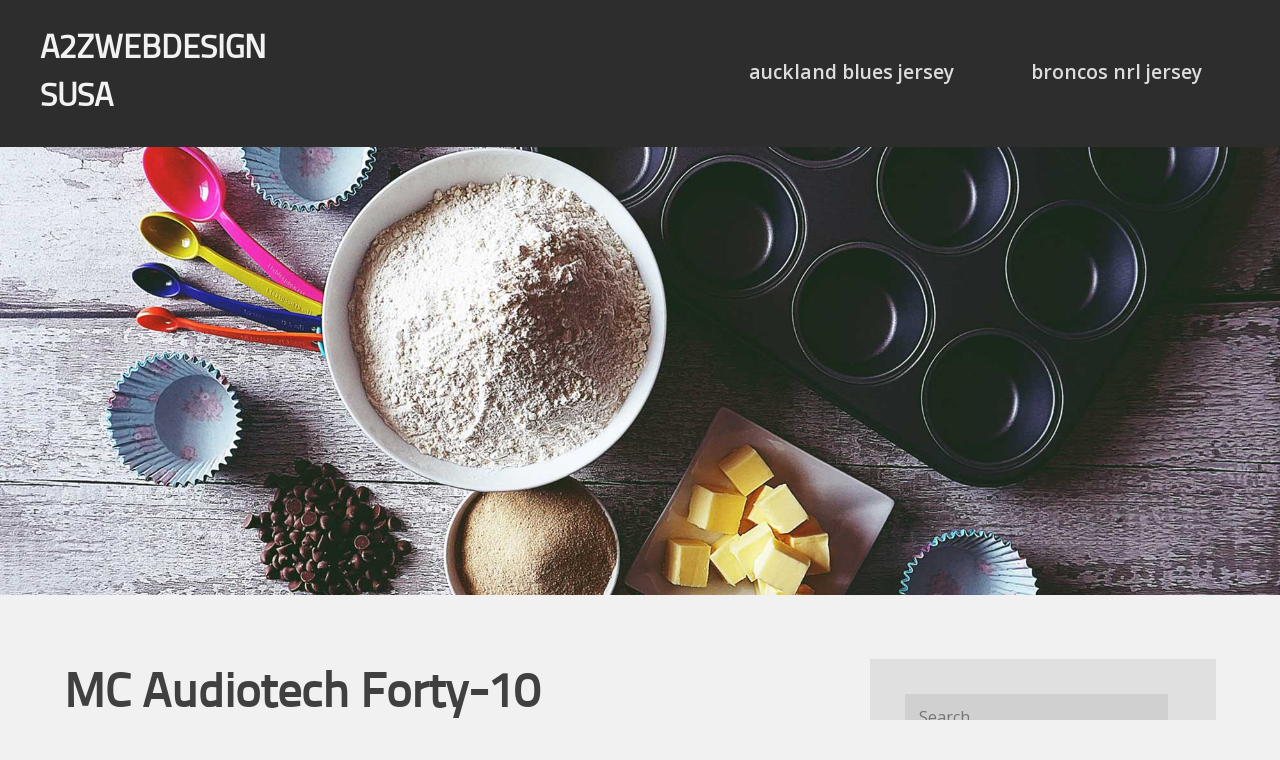

--- FILE ---
content_type: text/html; charset=UTF-8
request_url: https://mtvin.com/mc-audiotech-forty-10-loudspeaker-linear-tube-audio-microzotl-preamplifier-zotl-ultralinear-amplifier-and-reference-40-amplifier/
body_size: 10218
content:
<!doctype html>
<html lang="en-US">
<head>
	<meta charset="UTF-8">
	<meta name="viewport" content="width=device-width, initial-scale=1">
	<link rel="profile" href="https://gmpg.org/xfn/11">

	<meta name='robots' content='index, follow, max-image-preview:large, max-snippet:-1, max-video-preview:-1' />

	<!-- This site is optimized with the Yoast SEO plugin v26.5 - https://yoast.com/wordpress/plugins/seo/ -->
	<title>MC Audiotech Forty-10 Loudspeaker, Linear Tube Audio MicroZOTL Preamplifier, ZOTL Ultralinear Amplifier, and Reference 40 Amplifier - A2ZWEBDESIGNSUSA</title>
	<link rel="canonical" href="https://mtvin.com/mc-audiotech-forty-10-loudspeaker-linear-tube-audio-microzotl-preamplifier-zotl-ultralinear-amplifier-and-reference-40-amplifier/" />
	<meta property="og:locale" content="en_US" />
	<meta property="og:type" content="article" />
	<meta property="og:title" content="MC Audiotech Forty-10 Loudspeaker, Linear Tube Audio MicroZOTL Preamplifier, ZOTL Ultralinear Amplifier, and Reference 40 Amplifier - A2ZWEBDESIGNSUSA" />
	<meta property="og:description" content="The MC Audiotech Forty-10 ($35,000) is probably the most exotic speaker seen and heard at the Florida Audio Expo. In our conversation, MC Audiotech&#8217;s Mark Conti revealed that the upper portion of the Forty-10, a two-way, is based on a patented Wide Band Line Source (WBLS) transducer; according to a white paper from the designer [&hellip;]" />
	<meta property="og:url" content="https://mtvin.com/mc-audiotech-forty-10-loudspeaker-linear-tube-audio-microzotl-preamplifier-zotl-ultralinear-amplifier-and-reference-40-amplifier/" />
	<meta property="og:site_name" content="A2ZWEBDESIGNSUSA" />
	<meta property="article:published_time" content="2023-07-01T09:12:51+00:00" />
	<meta name="author" content="A2ZWEBDESIGNSUSA" />
	<meta name="twitter:card" content="summary_large_image" />
	<meta name="twitter:label1" content="Written by" />
	<meta name="twitter:data1" content="A2ZWEBDESIGNSUSA" />
	<meta name="twitter:label2" content="Est. reading time" />
	<meta name="twitter:data2" content="2 minutes" />
	<script type="application/ld+json" class="yoast-schema-graph">{"@context":"https://schema.org","@graph":[{"@type":"WebPage","@id":"https://mtvin.com/mc-audiotech-forty-10-loudspeaker-linear-tube-audio-microzotl-preamplifier-zotl-ultralinear-amplifier-and-reference-40-amplifier/","url":"https://mtvin.com/mc-audiotech-forty-10-loudspeaker-linear-tube-audio-microzotl-preamplifier-zotl-ultralinear-amplifier-and-reference-40-amplifier/","name":"MC Audiotech Forty-10 Loudspeaker, Linear Tube Audio MicroZOTL Preamplifier, ZOTL Ultralinear Amplifier, and Reference 40 Amplifier - A2ZWEBDESIGNSUSA","isPartOf":{"@id":"https://mtvin.com/#website"},"datePublished":"2023-07-01T09:12:51+00:00","author":{"@id":"https://mtvin.com/#/schema/person/48731e1719dfc3cd2b3b411f205749d3"},"breadcrumb":{"@id":"https://mtvin.com/mc-audiotech-forty-10-loudspeaker-linear-tube-audio-microzotl-preamplifier-zotl-ultralinear-amplifier-and-reference-40-amplifier/#breadcrumb"},"inLanguage":"en-US","potentialAction":[{"@type":"ReadAction","target":["https://mtvin.com/mc-audiotech-forty-10-loudspeaker-linear-tube-audio-microzotl-preamplifier-zotl-ultralinear-amplifier-and-reference-40-amplifier/"]}]},{"@type":"BreadcrumbList","@id":"https://mtvin.com/mc-audiotech-forty-10-loudspeaker-linear-tube-audio-microzotl-preamplifier-zotl-ultralinear-amplifier-and-reference-40-amplifier/#breadcrumb","itemListElement":[{"@type":"ListItem","position":1,"name":"Home","item":"https://mtvin.com/"},{"@type":"ListItem","position":2,"name":"MC Audiotech Forty-10 Loudspeaker, Linear Tube Audio MicroZOTL Preamplifier, ZOTL Ultralinear Amplifier, and Reference 40 Amplifier"}]},{"@type":"WebSite","@id":"https://mtvin.com/#website","url":"https://mtvin.com/","name":"A2ZWEBDESIGNSUSA","description":"","potentialAction":[{"@type":"SearchAction","target":{"@type":"EntryPoint","urlTemplate":"https://mtvin.com/?s={search_term_string}"},"query-input":{"@type":"PropertyValueSpecification","valueRequired":true,"valueName":"search_term_string"}}],"inLanguage":"en-US"},{"@type":"Person","@id":"https://mtvin.com/#/schema/person/48731e1719dfc3cd2b3b411f205749d3","name":"A2ZWEBDESIGNSUSA","image":{"@type":"ImageObject","inLanguage":"en-US","@id":"https://mtvin.com/#/schema/person/image/","url":"https://secure.gravatar.com/avatar/d6f796d1df6e3bb20c74598f54eea3ae19c436c39077a9ef37e70f8bdb402f16?s=96&d=wavatar&r=g","contentUrl":"https://secure.gravatar.com/avatar/d6f796d1df6e3bb20c74598f54eea3ae19c436c39077a9ef37e70f8bdb402f16?s=96&d=wavatar&r=g","caption":"A2ZWEBDESIGNSUSA"},"url":"https://mtvin.com/author/mobanmarket/"}]}</script>
	<!-- / Yoast SEO plugin. -->


<link rel='dns-prefetch' href='//fonts.googleapis.com' />
<link rel="alternate" type="application/rss+xml" title="A2ZWEBDESIGNSUSA &raquo; Feed" href="https://mtvin.com/feed/" />
<link rel="alternate" type="application/rss+xml" title="A2ZWEBDESIGNSUSA &raquo; Comments Feed" href="https://mtvin.com/comments/feed/" />
<link rel="alternate" type="application/rss+xml" title="A2ZWEBDESIGNSUSA &raquo; MC Audiotech Forty-10 Loudspeaker, Linear Tube Audio MicroZOTL Preamplifier, ZOTL Ultralinear Amplifier, and Reference 40 Amplifier Comments Feed" href="https://mtvin.com/mc-audiotech-forty-10-loudspeaker-linear-tube-audio-microzotl-preamplifier-zotl-ultralinear-amplifier-and-reference-40-amplifier/feed/" />
<link rel="alternate" title="oEmbed (JSON)" type="application/json+oembed" href="https://mtvin.com/wp-json/oembed/1.0/embed?url=https%3A%2F%2Fmtvin.com%2Fmc-audiotech-forty-10-loudspeaker-linear-tube-audio-microzotl-preamplifier-zotl-ultralinear-amplifier-and-reference-40-amplifier%2F" />
<link rel="alternate" title="oEmbed (XML)" type="text/xml+oembed" href="https://mtvin.com/wp-json/oembed/1.0/embed?url=https%3A%2F%2Fmtvin.com%2Fmc-audiotech-forty-10-loudspeaker-linear-tube-audio-microzotl-preamplifier-zotl-ultralinear-amplifier-and-reference-40-amplifier%2F&#038;format=xml" />
<style id='wp-img-auto-sizes-contain-inline-css' type='text/css'>
img:is([sizes=auto i],[sizes^="auto," i]){contain-intrinsic-size:3000px 1500px}
/*# sourceURL=wp-img-auto-sizes-contain-inline-css */
</style>
<style id='wp-emoji-styles-inline-css' type='text/css'>

	img.wp-smiley, img.emoji {
		display: inline !important;
		border: none !important;
		box-shadow: none !important;
		height: 1em !important;
		width: 1em !important;
		margin: 0 0.07em !important;
		vertical-align: -0.1em !important;
		background: none !important;
		padding: 0 !important;
	}
/*# sourceURL=wp-emoji-styles-inline-css */
</style>
<style id='wp-block-library-inline-css' type='text/css'>
:root{--wp-block-synced-color:#7a00df;--wp-block-synced-color--rgb:122,0,223;--wp-bound-block-color:var(--wp-block-synced-color);--wp-editor-canvas-background:#ddd;--wp-admin-theme-color:#007cba;--wp-admin-theme-color--rgb:0,124,186;--wp-admin-theme-color-darker-10:#006ba1;--wp-admin-theme-color-darker-10--rgb:0,107,160.5;--wp-admin-theme-color-darker-20:#005a87;--wp-admin-theme-color-darker-20--rgb:0,90,135;--wp-admin-border-width-focus:2px}@media (min-resolution:192dpi){:root{--wp-admin-border-width-focus:1.5px}}.wp-element-button{cursor:pointer}:root .has-very-light-gray-background-color{background-color:#eee}:root .has-very-dark-gray-background-color{background-color:#313131}:root .has-very-light-gray-color{color:#eee}:root .has-very-dark-gray-color{color:#313131}:root .has-vivid-green-cyan-to-vivid-cyan-blue-gradient-background{background:linear-gradient(135deg,#00d084,#0693e3)}:root .has-purple-crush-gradient-background{background:linear-gradient(135deg,#34e2e4,#4721fb 50%,#ab1dfe)}:root .has-hazy-dawn-gradient-background{background:linear-gradient(135deg,#faaca8,#dad0ec)}:root .has-subdued-olive-gradient-background{background:linear-gradient(135deg,#fafae1,#67a671)}:root .has-atomic-cream-gradient-background{background:linear-gradient(135deg,#fdd79a,#004a59)}:root .has-nightshade-gradient-background{background:linear-gradient(135deg,#330968,#31cdcf)}:root .has-midnight-gradient-background{background:linear-gradient(135deg,#020381,#2874fc)}:root{--wp--preset--font-size--normal:16px;--wp--preset--font-size--huge:42px}.has-regular-font-size{font-size:1em}.has-larger-font-size{font-size:2.625em}.has-normal-font-size{font-size:var(--wp--preset--font-size--normal)}.has-huge-font-size{font-size:var(--wp--preset--font-size--huge)}.has-text-align-center{text-align:center}.has-text-align-left{text-align:left}.has-text-align-right{text-align:right}.has-fit-text{white-space:nowrap!important}#end-resizable-editor-section{display:none}.aligncenter{clear:both}.items-justified-left{justify-content:flex-start}.items-justified-center{justify-content:center}.items-justified-right{justify-content:flex-end}.items-justified-space-between{justify-content:space-between}.screen-reader-text{border:0;clip-path:inset(50%);height:1px;margin:-1px;overflow:hidden;padding:0;position:absolute;width:1px;word-wrap:normal!important}.screen-reader-text:focus{background-color:#ddd;clip-path:none;color:#444;display:block;font-size:1em;height:auto;left:5px;line-height:normal;padding:15px 23px 14px;text-decoration:none;top:5px;width:auto;z-index:100000}html :where(.has-border-color){border-style:solid}html :where([style*=border-top-color]){border-top-style:solid}html :where([style*=border-right-color]){border-right-style:solid}html :where([style*=border-bottom-color]){border-bottom-style:solid}html :where([style*=border-left-color]){border-left-style:solid}html :where([style*=border-width]){border-style:solid}html :where([style*=border-top-width]){border-top-style:solid}html :where([style*=border-right-width]){border-right-style:solid}html :where([style*=border-bottom-width]){border-bottom-style:solid}html :where([style*=border-left-width]){border-left-style:solid}html :where(img[class*=wp-image-]){height:auto;max-width:100%}:where(figure){margin:0 0 1em}html :where(.is-position-sticky){--wp-admin--admin-bar--position-offset:var(--wp-admin--admin-bar--height,0px)}@media screen and (max-width:600px){html :where(.is-position-sticky){--wp-admin--admin-bar--position-offset:0px}}

/*# sourceURL=wp-block-library-inline-css */
</style><style id='global-styles-inline-css' type='text/css'>
:root{--wp--preset--aspect-ratio--square: 1;--wp--preset--aspect-ratio--4-3: 4/3;--wp--preset--aspect-ratio--3-4: 3/4;--wp--preset--aspect-ratio--3-2: 3/2;--wp--preset--aspect-ratio--2-3: 2/3;--wp--preset--aspect-ratio--16-9: 16/9;--wp--preset--aspect-ratio--9-16: 9/16;--wp--preset--color--black: #000000;--wp--preset--color--cyan-bluish-gray: #abb8c3;--wp--preset--color--white: #ffffff;--wp--preset--color--pale-pink: #f78da7;--wp--preset--color--vivid-red: #cf2e2e;--wp--preset--color--luminous-vivid-orange: #ff6900;--wp--preset--color--luminous-vivid-amber: #fcb900;--wp--preset--color--light-green-cyan: #7bdcb5;--wp--preset--color--vivid-green-cyan: #00d084;--wp--preset--color--pale-cyan-blue: #8ed1fc;--wp--preset--color--vivid-cyan-blue: #0693e3;--wp--preset--color--vivid-purple: #9b51e0;--wp--preset--gradient--vivid-cyan-blue-to-vivid-purple: linear-gradient(135deg,rgb(6,147,227) 0%,rgb(155,81,224) 100%);--wp--preset--gradient--light-green-cyan-to-vivid-green-cyan: linear-gradient(135deg,rgb(122,220,180) 0%,rgb(0,208,130) 100%);--wp--preset--gradient--luminous-vivid-amber-to-luminous-vivid-orange: linear-gradient(135deg,rgb(252,185,0) 0%,rgb(255,105,0) 100%);--wp--preset--gradient--luminous-vivid-orange-to-vivid-red: linear-gradient(135deg,rgb(255,105,0) 0%,rgb(207,46,46) 100%);--wp--preset--gradient--very-light-gray-to-cyan-bluish-gray: linear-gradient(135deg,rgb(238,238,238) 0%,rgb(169,184,195) 100%);--wp--preset--gradient--cool-to-warm-spectrum: linear-gradient(135deg,rgb(74,234,220) 0%,rgb(151,120,209) 20%,rgb(207,42,186) 40%,rgb(238,44,130) 60%,rgb(251,105,98) 80%,rgb(254,248,76) 100%);--wp--preset--gradient--blush-light-purple: linear-gradient(135deg,rgb(255,206,236) 0%,rgb(152,150,240) 100%);--wp--preset--gradient--blush-bordeaux: linear-gradient(135deg,rgb(254,205,165) 0%,rgb(254,45,45) 50%,rgb(107,0,62) 100%);--wp--preset--gradient--luminous-dusk: linear-gradient(135deg,rgb(255,203,112) 0%,rgb(199,81,192) 50%,rgb(65,88,208) 100%);--wp--preset--gradient--pale-ocean: linear-gradient(135deg,rgb(255,245,203) 0%,rgb(182,227,212) 50%,rgb(51,167,181) 100%);--wp--preset--gradient--electric-grass: linear-gradient(135deg,rgb(202,248,128) 0%,rgb(113,206,126) 100%);--wp--preset--gradient--midnight: linear-gradient(135deg,rgb(2,3,129) 0%,rgb(40,116,252) 100%);--wp--preset--font-size--small: 13px;--wp--preset--font-size--medium: 20px;--wp--preset--font-size--large: 36px;--wp--preset--font-size--x-large: 42px;--wp--preset--spacing--20: 0.44rem;--wp--preset--spacing--30: 0.67rem;--wp--preset--spacing--40: 1rem;--wp--preset--spacing--50: 1.5rem;--wp--preset--spacing--60: 2.25rem;--wp--preset--spacing--70: 3.38rem;--wp--preset--spacing--80: 5.06rem;--wp--preset--shadow--natural: 6px 6px 9px rgba(0, 0, 0, 0.2);--wp--preset--shadow--deep: 12px 12px 50px rgba(0, 0, 0, 0.4);--wp--preset--shadow--sharp: 6px 6px 0px rgba(0, 0, 0, 0.2);--wp--preset--shadow--outlined: 6px 6px 0px -3px rgb(255, 255, 255), 6px 6px rgb(0, 0, 0);--wp--preset--shadow--crisp: 6px 6px 0px rgb(0, 0, 0);}:where(.is-layout-flex){gap: 0.5em;}:where(.is-layout-grid){gap: 0.5em;}body .is-layout-flex{display: flex;}.is-layout-flex{flex-wrap: wrap;align-items: center;}.is-layout-flex > :is(*, div){margin: 0;}body .is-layout-grid{display: grid;}.is-layout-grid > :is(*, div){margin: 0;}:where(.wp-block-columns.is-layout-flex){gap: 2em;}:where(.wp-block-columns.is-layout-grid){gap: 2em;}:where(.wp-block-post-template.is-layout-flex){gap: 1.25em;}:where(.wp-block-post-template.is-layout-grid){gap: 1.25em;}.has-black-color{color: var(--wp--preset--color--black) !important;}.has-cyan-bluish-gray-color{color: var(--wp--preset--color--cyan-bluish-gray) !important;}.has-white-color{color: var(--wp--preset--color--white) !important;}.has-pale-pink-color{color: var(--wp--preset--color--pale-pink) !important;}.has-vivid-red-color{color: var(--wp--preset--color--vivid-red) !important;}.has-luminous-vivid-orange-color{color: var(--wp--preset--color--luminous-vivid-orange) !important;}.has-luminous-vivid-amber-color{color: var(--wp--preset--color--luminous-vivid-amber) !important;}.has-light-green-cyan-color{color: var(--wp--preset--color--light-green-cyan) !important;}.has-vivid-green-cyan-color{color: var(--wp--preset--color--vivid-green-cyan) !important;}.has-pale-cyan-blue-color{color: var(--wp--preset--color--pale-cyan-blue) !important;}.has-vivid-cyan-blue-color{color: var(--wp--preset--color--vivid-cyan-blue) !important;}.has-vivid-purple-color{color: var(--wp--preset--color--vivid-purple) !important;}.has-black-background-color{background-color: var(--wp--preset--color--black) !important;}.has-cyan-bluish-gray-background-color{background-color: var(--wp--preset--color--cyan-bluish-gray) !important;}.has-white-background-color{background-color: var(--wp--preset--color--white) !important;}.has-pale-pink-background-color{background-color: var(--wp--preset--color--pale-pink) !important;}.has-vivid-red-background-color{background-color: var(--wp--preset--color--vivid-red) !important;}.has-luminous-vivid-orange-background-color{background-color: var(--wp--preset--color--luminous-vivid-orange) !important;}.has-luminous-vivid-amber-background-color{background-color: var(--wp--preset--color--luminous-vivid-amber) !important;}.has-light-green-cyan-background-color{background-color: var(--wp--preset--color--light-green-cyan) !important;}.has-vivid-green-cyan-background-color{background-color: var(--wp--preset--color--vivid-green-cyan) !important;}.has-pale-cyan-blue-background-color{background-color: var(--wp--preset--color--pale-cyan-blue) !important;}.has-vivid-cyan-blue-background-color{background-color: var(--wp--preset--color--vivid-cyan-blue) !important;}.has-vivid-purple-background-color{background-color: var(--wp--preset--color--vivid-purple) !important;}.has-black-border-color{border-color: var(--wp--preset--color--black) !important;}.has-cyan-bluish-gray-border-color{border-color: var(--wp--preset--color--cyan-bluish-gray) !important;}.has-white-border-color{border-color: var(--wp--preset--color--white) !important;}.has-pale-pink-border-color{border-color: var(--wp--preset--color--pale-pink) !important;}.has-vivid-red-border-color{border-color: var(--wp--preset--color--vivid-red) !important;}.has-luminous-vivid-orange-border-color{border-color: var(--wp--preset--color--luminous-vivid-orange) !important;}.has-luminous-vivid-amber-border-color{border-color: var(--wp--preset--color--luminous-vivid-amber) !important;}.has-light-green-cyan-border-color{border-color: var(--wp--preset--color--light-green-cyan) !important;}.has-vivid-green-cyan-border-color{border-color: var(--wp--preset--color--vivid-green-cyan) !important;}.has-pale-cyan-blue-border-color{border-color: var(--wp--preset--color--pale-cyan-blue) !important;}.has-vivid-cyan-blue-border-color{border-color: var(--wp--preset--color--vivid-cyan-blue) !important;}.has-vivid-purple-border-color{border-color: var(--wp--preset--color--vivid-purple) !important;}.has-vivid-cyan-blue-to-vivid-purple-gradient-background{background: var(--wp--preset--gradient--vivid-cyan-blue-to-vivid-purple) !important;}.has-light-green-cyan-to-vivid-green-cyan-gradient-background{background: var(--wp--preset--gradient--light-green-cyan-to-vivid-green-cyan) !important;}.has-luminous-vivid-amber-to-luminous-vivid-orange-gradient-background{background: var(--wp--preset--gradient--luminous-vivid-amber-to-luminous-vivid-orange) !important;}.has-luminous-vivid-orange-to-vivid-red-gradient-background{background: var(--wp--preset--gradient--luminous-vivid-orange-to-vivid-red) !important;}.has-very-light-gray-to-cyan-bluish-gray-gradient-background{background: var(--wp--preset--gradient--very-light-gray-to-cyan-bluish-gray) !important;}.has-cool-to-warm-spectrum-gradient-background{background: var(--wp--preset--gradient--cool-to-warm-spectrum) !important;}.has-blush-light-purple-gradient-background{background: var(--wp--preset--gradient--blush-light-purple) !important;}.has-blush-bordeaux-gradient-background{background: var(--wp--preset--gradient--blush-bordeaux) !important;}.has-luminous-dusk-gradient-background{background: var(--wp--preset--gradient--luminous-dusk) !important;}.has-pale-ocean-gradient-background{background: var(--wp--preset--gradient--pale-ocean) !important;}.has-electric-grass-gradient-background{background: var(--wp--preset--gradient--electric-grass) !important;}.has-midnight-gradient-background{background: var(--wp--preset--gradient--midnight) !important;}.has-small-font-size{font-size: var(--wp--preset--font-size--small) !important;}.has-medium-font-size{font-size: var(--wp--preset--font-size--medium) !important;}.has-large-font-size{font-size: var(--wp--preset--font-size--large) !important;}.has-x-large-font-size{font-size: var(--wp--preset--font-size--x-large) !important;}
/*# sourceURL=global-styles-inline-css */
</style>

<style id='classic-theme-styles-inline-css' type='text/css'>
/*! This file is auto-generated */
.wp-block-button__link{color:#fff;background-color:#32373c;border-radius:9999px;box-shadow:none;text-decoration:none;padding:calc(.667em + 2px) calc(1.333em + 2px);font-size:1.125em}.wp-block-file__button{background:#32373c;color:#fff;text-decoration:none}
/*# sourceURL=/wp-includes/css/classic-themes.min.css */
</style>
<link rel='stylesheet' id='grovza-fonts-css' href='//fonts.googleapis.com/css?family=Open+Sans%3A400%2C600%2C700&#038;ver=6.9' type='text/css' media='all' />
<link rel='stylesheet' id='grovza-style-css' href='https://mtvin.com/wp-content/themes/grovza/style.css?ver=6.9' type='text/css' media='all' />
<script type="text/javascript" src="https://mtvin.com/wp-includes/js/jquery/jquery.min.js?ver=3.7.1" id="jquery-core-js"></script>
<script type="text/javascript" src="https://mtvin.com/wp-includes/js/jquery/jquery-migrate.min.js?ver=3.4.1" id="jquery-migrate-js"></script>
<link rel="https://api.w.org/" href="https://mtvin.com/wp-json/" /><link rel="alternate" title="JSON" type="application/json" href="https://mtvin.com/wp-json/wp/v2/posts/4095" /><link rel="EditURI" type="application/rsd+xml" title="RSD" href="https://mtvin.com/xmlrpc.php?rsd" />
<meta name="generator" content="WordPress 6.9" />
<link rel='shortlink' href='https://mtvin.com/?p=4095' />
<link rel="pingback" href="https://mtvin.com/xmlrpc.php"><style type="text/css">.recentcomments a{display:inline !important;padding:0 !important;margin:0 !important;}</style></head>

<body class="wp-singular post-template-default single single-post postid-4095 single-format-standard wp-theme-grovza">
<div id="page" class="site">

<a class="skip-link screen-reader-text" href="#content">Skip to content</a>
	
<div class="outerContainer">

	<header id="masthead" class="site-header">
		
		<div class="responsive-container">
		
			<div class="site-branding">
				
				<h1>A2ZWEBDESIGNSUSA</h1>				
				<span class="menu-button"></span>

			</div><!-- .site-branding -->

			<nav id="site-navigation" class="main-navigation">
				
				<div class="menu-container">
				
					<div class="grovza-menu"><ul id="primary-menu" class="menu"><li id="menu-item-1101" class="menu-item menu-item-type-custom menu-item-object-custom menu-item-1101"><a href="https://www.kranstore.com/rugby-blues.html">auckland blues jersey</a></li>
<li id="menu-item-1103" class="menu-item menu-item-type-custom menu-item-object-custom menu-item-1103"><a href="https://www.shopskm.com/brisbane-broncos-nrl-shop">broncos nrl jersey</a></li>
</ul></div>				
				</div><!-- .menu-container -->

			</nav><!-- #site-navigation -->
		
		</div>
		
	</header><!-- #masthead -->
	
			<div class="header-container">
	
		<img src="https://mtvin.com/wp-content/themes/grovza/assets/images/header1.jpg" width="1920" height="600" alt="A2ZWEBDESIGNSUSA">
	
	</div><!-- .header-container -->
	
	<div id="content" class="site-content">

	<div id="primary" class="content-area">
		<main id="main" class="site-main">

		
<article id="post-4095" class="post-4095 post type-post status-publish format-standard hentry category-news">
	<header class="entry-header">
		<h1 class="entry-title">MC Audiotech Forty-10 Loudspeaker, Linear Tube Audio MicroZOTL Preamplifier, ZOTL Ultralinear Amplifier, and Reference 40 Amplifier</h1>			<div class="entry-meta">
				<span class="posted-on">Posted on <a href="https://mtvin.com/mc-audiotech-forty-10-loudspeaker-linear-tube-audio-microzotl-preamplifier-zotl-ultralinear-amplifier-and-reference-40-amplifier/" rel="bookmark"><time class="entry-date published updated" datetime="2023-07-01T09:12:51+00:00">July 1, 2023</time></a></span><span class="byline"> by <span class="author vcard"><a class="url fn n" href="https://mtvin.com/author/mobanmarket/">A2ZWEBDESIGNSUSA</a></span></span>			</div><!-- .entry-meta -->
			</header><!-- .entry-header -->

	
	<div class="entry-content">
		<p>The MC Audiotech Forty-10 ($35,000) is probably the most exotic speaker seen and heard at the Florida Audio Expo. In our conversation, MC Audiotech&#8217;s Mark Conti revealed that the upper portion of the Forty-10, a two-way, is based on a patented Wide Band Line Source (WBLS) transducer; according to a white paper from the designer Paul Paddock, it could be called a “predictable flexible membrane” transducer and is related to &#8220;bending wave&#8221; technology. Though this represents a modern iteration, the device had its earliest conceptual origins back in the 1920s and 1930s; Paddock&#8217;s original patent, on which the Forty-10 is based, dates from 1985.</p>
<p>
The top array of each Forty-10 houses 10 WBLS drivers behind a flexible membrane of a proprietary fabric that comes in a wide array of colors to suit your décor. Its frame is supported by a Folded Cube woofer, a dipole design, which reproduces frequencies of 100Hz and below. It comes with an external hybrid crossover that includes user-adjustable low-frequency levels and contouring to “tilt” deeper bass. </p>
<p>
The Forty-10 is an efficient design, spec’d at 96dB sensitivity (93dB for the dual woofers; the Forty-10 must be biamped). In the demo system, the array was driven by Linear Tube Audio amplification, the ZOTL Ultralinear amplifier, which employs NOS 17JN6 power tubes (as employed in this amplifier, these exotic tubes have a claimed lifetime of 10,000–20,000 hours) and <em>no</em> output transformers ($6800), and the EL34-based ZOTL40 Reference amplifier ($6800). Preamplification was provided by a MicroZOTL preamp ($4450). Digital music data was delivered by  a Wolf Audio Systems Alpha 3 music server ($6895) and rendered into analog by a PS Audio DSD DAC ($6000). The components were wired with Audience AU24 SX Series cables and supported by the Symposium Foundation Ultra rack ($3600). </p>
<p>
I enjoyed this system&#8217;s aesthetic nod to midcentury modern design, but the best thing about it was the sound, which, on tracks from Bill Frisell and Count Basie, and on “Long Time Gone” by Billie Joe + Norah, was spacious in staging (yet to scale), smooth in dispersion, full of detail and texture, and natural. The Forty-10s seemed to disappear sonically more than many loudspeakers of more conventional design.   </p>
<p><P></p>
<p><!-- ShareThis BEGIN -->Click Here: <a href='https://www.storeafl.com' title='AFL Football Guernsey'>AFL Football Guernsey</a></p>
	</div><!-- .entry-content -->

	<footer class="entry-footer">
		<div class="cat-links"><span>Posted in: <a href="https://mtvin.com/category/news/" rel="category tag">News</a></span></div>	</footer><!-- .entry-footer -->
</article><!-- #post-4095 -->

	<nav class="navigation post-navigation" aria-label="Posts">
		<h2 class="screen-reader-text">Post navigation</h2>
		<div class="nav-links"><div class="nav-previous"><a href="https://mtvin.com/our-hearts-are-broken-family-of-boater-found-dead-off-long-island/" rel="prev">&#x27;Our Hearts Are Broken&#x27;: Family Of Boater Found Dead Off Long Island</a></div><div class="nav-next"><a href="https://mtvin.com/daily-update-cassie-lee-pat-mcafee-the-undertaker/" rel="next">Daily Update: Cassie Lee, Pat McAfee, The Undertaker</a></div></div>
	</nav>
<div id="comments" class="comments-area">

		<div id="respond" class="comment-respond">
		<h3 id="reply-title" class="comment-reply-title">Leave a Reply <small><a rel="nofollow" id="cancel-comment-reply-link" href="/mc-audiotech-forty-10-loudspeaker-linear-tube-audio-microzotl-preamplifier-zotl-ultralinear-amplifier-and-reference-40-amplifier/#respond" style="display:none;">Cancel reply</a></small></h3><p class="must-log-in">You must be <a href="https://mtvin.com/wp-login.php?redirect_to=https%3A%2F%2Fmtvin.com%2Fmc-audiotech-forty-10-loudspeaker-linear-tube-audio-microzotl-preamplifier-zotl-ultralinear-amplifier-and-reference-40-amplifier%2F">logged in</a> to post a comment.</p>	</div><!-- #respond -->
	
</div><!-- #comments -->

		</main><!-- #main -->
	</div><!-- #primary -->


<aside id="secondary" class="widgetsContainer">
	<section id="search-2" class="widget widgetContainer widget_search"><div class="widgetContainerInner"><form role="search" method="get" class="search-form" action="https://mtvin.com/">
				<label>
					<span class="screen-reader-text">Search for:</span>
					<input type="search" class="search-field" placeholder="Search &hellip;" value="" name="s" />
				</label>
				<input type="submit" class="search-submit" value="Search" />
			</form></div></section>
		<section id="recent-posts-2" class="widget widgetContainer widget_recent_entries"><div class="widgetContainerInner">
		<h2 class="widget-title"><span>Recent Posts</span></h2>
		<ul>
											<li>
					<a href="https://mtvin.com/top-10-fujian-oiling-machines-for-industrial-efficiency-in-2024/">Top 10 Fujian Oiling Machines for Industrial Efficiency in 2024</a>
									</li>
											<li>
					<a href="https://mtvin.com/the-ultimate-guide-to-spray-oiling-machines-benefits-types-how-to-choose/">The Ultimate Guide to Spray Oiling Machines: Benefits, Types &amp; How to Choose</a>
									</li>
											<li>
					<a href="https://mtvin.com/the-ultimate-guide-to-pneumatic-oiling-machines-how-they-work-and-why-you-need-one/">The Ultimate Guide to Pneumatic Oiling Machines: How They Work and Why You Need One</a>
									</li>
											<li>
					<a href="https://mtvin.com/the-ultimate-guide-to-pneumatic-oiling-machines-how-they-work-boost-efficiency/">The Ultimate Guide to Pneumatic Oiling Machines: How They Work &amp; Boost Efficiency</a>
									</li>
											<li>
					<a href="https://mtvin.com/the-ultimate-guide-to-choosing-the-right-knitting-equipment-for-your-project/">The Ultimate Guide to Choosing the Right Knitting Equipment for Your Project</a>
									</li>
					</ul>

		</div></section><section id="recent-comments-2" class="widget widgetContainer widget_recent_comments"><div class="widgetContainerInner"><h2 class="widget-title"><span>Recent Comments</span></h2><ul id="recentcomments"></ul></div></section><section id="archives-2" class="widget widgetContainer widget_archive"><div class="widgetContainerInner"><h2 class="widget-title"><span>Archives</span></h2>
			<ul>
					<li><a href='https://mtvin.com/2025/12/'>December 2025</a></li>
	<li><a href='https://mtvin.com/2025/09/'>September 2025</a></li>
	<li><a href='https://mtvin.com/2025/08/'>August 2025</a></li>
	<li><a href='https://mtvin.com/2025/07/'>July 2025</a></li>
	<li><a href='https://mtvin.com/2025/06/'>June 2025</a></li>
	<li><a href='https://mtvin.com/2025/05/'>May 2025</a></li>
	<li><a href='https://mtvin.com/2025/04/'>April 2025</a></li>
	<li><a href='https://mtvin.com/2025/03/'>March 2025</a></li>
	<li><a href='https://mtvin.com/2025/02/'>February 2025</a></li>
	<li><a href='https://mtvin.com/2025/01/'>January 2025</a></li>
	<li><a href='https://mtvin.com/2024/12/'>December 2024</a></li>
	<li><a href='https://mtvin.com/2024/11/'>November 2024</a></li>
	<li><a href='https://mtvin.com/2024/10/'>October 2024</a></li>
	<li><a href='https://mtvin.com/2024/09/'>September 2024</a></li>
	<li><a href='https://mtvin.com/2024/08/'>August 2024</a></li>
	<li><a href='https://mtvin.com/2024/07/'>July 2024</a></li>
	<li><a href='https://mtvin.com/2024/06/'>June 2024</a></li>
	<li><a href='https://mtvin.com/2024/05/'>May 2024</a></li>
	<li><a href='https://mtvin.com/2024/04/'>April 2024</a></li>
	<li><a href='https://mtvin.com/2024/03/'>March 2024</a></li>
	<li><a href='https://mtvin.com/2024/02/'>February 2024</a></li>
	<li><a href='https://mtvin.com/2024/01/'>January 2024</a></li>
	<li><a href='https://mtvin.com/2023/12/'>December 2023</a></li>
	<li><a href='https://mtvin.com/2023/11/'>November 2023</a></li>
	<li><a href='https://mtvin.com/2023/10/'>October 2023</a></li>
	<li><a href='https://mtvin.com/2023/08/'>August 2023</a></li>
	<li><a href='https://mtvin.com/2023/07/'>July 2023</a></li>
	<li><a href='https://mtvin.com/2023/06/'>June 2023</a></li>
	<li><a href='https://mtvin.com/2019/04/'>April 2019</a></li>
			</ul>

			</div></section><section id="categories-2" class="widget widgetContainer widget_categories"><div class="widgetContainerInner"><h2 class="widget-title"><span>Categories</span></h2>
			<ul>
					<li class="cat-item cat-item-1"><a href="https://mtvin.com/category/news/">News</a>
</li>
			</ul>

			</div></section><section id="meta-2" class="widget widgetContainer widget_meta"><div class="widgetContainerInner"><h2 class="widget-title"><span>Meta</span></h2>
		<ul>
						<li><a rel="nofollow" href="https://mtvin.com/wp-login.php">Log in</a></li>
			<li><a href="https://mtvin.com/feed/">Entries feed</a></li>
			<li><a href="https://mtvin.com/comments/feed/">Comments feed</a></li>

			<li><a href="https://wordpress.org/">WordPress.org</a></li>
		</ul>

		</div></section></aside><!-- #secondary -->

	</div><!-- #content -->

			
		<div class="frontQuoteContainer">
		
			<div class="frontQuoteInnerContainer">
				
				<p>
							
				</p>
				<p><span></span></p>
				
			</div><!-- .frontQuoteInnerContainer -->
			
		</div><!-- .frontQuoteContainer -->
	
		<div class="frontpage-social">

						
				

				

				

				

					

							
					
	</div><!-- .frontpage-social -->	
	
	<footer id="colophon" class="site-footer">

		<div class="site-logo">
		
			<h1>A2ZWEBDESIGNSUSA</h1>			<p>All rights reserved.</p>
		
		</div><!-- .site-logo -->
		
		<div class="footer-widgets">
		
			<div class="footerWidgetContainer">
						
				<section class="widget">
					
					<div class="widgetContainerInner">
					
						<h2 class="widget-title"><span>Pages</span></h2>
                        <ul>
                                                    </ul>						
					
					</div>
					
				</section>
			
			 
			</div><!-- .footerWidgetContainer -->
			
			<div class="footerWidgetContainer">
						
				<section class="widget">
					
					<div class="widgetContainerInner">
					
						<h2 class="widget-title"><span>Meta</span></h2>
                        <ul>
                                                        <li><a rel="nofollow" href="https://mtvin.com/wp-login.php">Log in</a></li>
                                                    </ul>						
					
					</div>
					
				</section>		
			
			 			
			</div><!-- .footerWidgetContainer -->
			
			<div class="footerWidgetContainer">
						
				<section class="widget">
					
					<div class="widgetContainerInner">
					
						<h2 class="widget-title"><span>Archives</span></h2>
                        <ul>
							 	<li><a href='https://mtvin.com/2025/12/'>December 2025</a></li>
	<li><a href='https://mtvin.com/2025/09/'>September 2025</a></li>
	<li><a href='https://mtvin.com/2025/08/'>August 2025</a></li>
	<li><a href='https://mtvin.com/2025/07/'>July 2025</a></li>
	<li><a href='https://mtvin.com/2025/06/'>June 2025</a></li>
	<li><a href='https://mtvin.com/2025/05/'>May 2025</a></li>
	<li><a href='https://mtvin.com/2025/04/'>April 2025</a></li>
	<li><a href='https://mtvin.com/2025/03/'>March 2025</a></li>
	<li><a href='https://mtvin.com/2025/02/'>February 2025</a></li>
	<li><a href='https://mtvin.com/2025/01/'>January 2025</a></li>
	<li><a href='https://mtvin.com/2024/12/'>December 2024</a></li>
	<li><a href='https://mtvin.com/2024/11/'>November 2024</a></li>
	<li><a href='https://mtvin.com/2024/10/'>October 2024</a></li>
	<li><a href='https://mtvin.com/2024/09/'>September 2024</a></li>
	<li><a href='https://mtvin.com/2024/08/'>August 2024</a></li>
	<li><a href='https://mtvin.com/2024/07/'>July 2024</a></li>
	<li><a href='https://mtvin.com/2024/06/'>June 2024</a></li>
	<li><a href='https://mtvin.com/2024/05/'>May 2024</a></li>
	<li><a href='https://mtvin.com/2024/04/'>April 2024</a></li>
	<li><a href='https://mtvin.com/2024/03/'>March 2024</a></li>
	<li><a href='https://mtvin.com/2024/02/'>February 2024</a></li>
	<li><a href='https://mtvin.com/2024/01/'>January 2024</a></li>
	<li><a href='https://mtvin.com/2023/12/'>December 2023</a></li>
	<li><a href='https://mtvin.com/2023/11/'>November 2023</a></li>
	<li><a href='https://mtvin.com/2023/10/'>October 2023</a></li>
	<li><a href='https://mtvin.com/2023/08/'>August 2023</a></li>
	<li><a href='https://mtvin.com/2023/07/'>July 2023</a></li>
	<li><a href='https://mtvin.com/2023/06/'>June 2023</a></li>
	<li><a href='https://mtvin.com/2019/04/'>April 2019</a></li>
                        </ul>						
					
					</div>
					
				</section>			
			
			 			
			</div><!-- .footerWidgetContainer -->			
		
		</div><!-- .footer-widgets -->
		
	
	</footer><!-- #colophon -->
</div><!-- #page -->
</div><!-- .outerContainer -->
<script type="speculationrules">
{"prefetch":[{"source":"document","where":{"and":[{"href_matches":"/*"},{"not":{"href_matches":["/wp-*.php","/wp-admin/*","/wp-content/uploads/*","/wp-content/*","/wp-content/plugins/*","/wp-content/themes/grovza/*","/*\\?(.+)"]}},{"not":{"selector_matches":"a[rel~=\"nofollow\"]"}},{"not":{"selector_matches":".no-prefetch, .no-prefetch a"}}]},"eagerness":"conservative"}]}
</script>
<script type="text/javascript" src="https://mtvin.com/wp-content/themes/grovza/assets/js/general.js?ver=20151215" id="grovza-general-js"></script>
<script type="text/javascript" src="https://mtvin.com/wp-content/themes/grovza/assets/js/skip-link-focus-fix.js?ver=20151215" id="grovza-skip-link-focus-fix-js"></script>
<script type="text/javascript" src="https://mtvin.com/wp-includes/js/comment-reply.min.js?ver=6.9" id="comment-reply-js" async="async" data-wp-strategy="async" fetchpriority="low"></script>
<script id="wp-emoji-settings" type="application/json">
{"baseUrl":"https://s.w.org/images/core/emoji/17.0.2/72x72/","ext":".png","svgUrl":"https://s.w.org/images/core/emoji/17.0.2/svg/","svgExt":".svg","source":{"concatemoji":"https://mtvin.com/wp-includes/js/wp-emoji-release.min.js?ver=6.9"}}
</script>
<script type="module">
/* <![CDATA[ */
/*! This file is auto-generated */
const a=JSON.parse(document.getElementById("wp-emoji-settings").textContent),o=(window._wpemojiSettings=a,"wpEmojiSettingsSupports"),s=["flag","emoji"];function i(e){try{var t={supportTests:e,timestamp:(new Date).valueOf()};sessionStorage.setItem(o,JSON.stringify(t))}catch(e){}}function c(e,t,n){e.clearRect(0,0,e.canvas.width,e.canvas.height),e.fillText(t,0,0);t=new Uint32Array(e.getImageData(0,0,e.canvas.width,e.canvas.height).data);e.clearRect(0,0,e.canvas.width,e.canvas.height),e.fillText(n,0,0);const a=new Uint32Array(e.getImageData(0,0,e.canvas.width,e.canvas.height).data);return t.every((e,t)=>e===a[t])}function p(e,t){e.clearRect(0,0,e.canvas.width,e.canvas.height),e.fillText(t,0,0);var n=e.getImageData(16,16,1,1);for(let e=0;e<n.data.length;e++)if(0!==n.data[e])return!1;return!0}function u(e,t,n,a){switch(t){case"flag":return n(e,"\ud83c\udff3\ufe0f\u200d\u26a7\ufe0f","\ud83c\udff3\ufe0f\u200b\u26a7\ufe0f")?!1:!n(e,"\ud83c\udde8\ud83c\uddf6","\ud83c\udde8\u200b\ud83c\uddf6")&&!n(e,"\ud83c\udff4\udb40\udc67\udb40\udc62\udb40\udc65\udb40\udc6e\udb40\udc67\udb40\udc7f","\ud83c\udff4\u200b\udb40\udc67\u200b\udb40\udc62\u200b\udb40\udc65\u200b\udb40\udc6e\u200b\udb40\udc67\u200b\udb40\udc7f");case"emoji":return!a(e,"\ud83e\u1fac8")}return!1}function f(e,t,n,a){let r;const o=(r="undefined"!=typeof WorkerGlobalScope&&self instanceof WorkerGlobalScope?new OffscreenCanvas(300,150):document.createElement("canvas")).getContext("2d",{willReadFrequently:!0}),s=(o.textBaseline="top",o.font="600 32px Arial",{});return e.forEach(e=>{s[e]=t(o,e,n,a)}),s}function r(e){var t=document.createElement("script");t.src=e,t.defer=!0,document.head.appendChild(t)}a.supports={everything:!0,everythingExceptFlag:!0},new Promise(t=>{let n=function(){try{var e=JSON.parse(sessionStorage.getItem(o));if("object"==typeof e&&"number"==typeof e.timestamp&&(new Date).valueOf()<e.timestamp+604800&&"object"==typeof e.supportTests)return e.supportTests}catch(e){}return null}();if(!n){if("undefined"!=typeof Worker&&"undefined"!=typeof OffscreenCanvas&&"undefined"!=typeof URL&&URL.createObjectURL&&"undefined"!=typeof Blob)try{var e="postMessage("+f.toString()+"("+[JSON.stringify(s),u.toString(),c.toString(),p.toString()].join(",")+"));",a=new Blob([e],{type:"text/javascript"});const r=new Worker(URL.createObjectURL(a),{name:"wpTestEmojiSupports"});return void(r.onmessage=e=>{i(n=e.data),r.terminate(),t(n)})}catch(e){}i(n=f(s,u,c,p))}t(n)}).then(e=>{for(const n in e)a.supports[n]=e[n],a.supports.everything=a.supports.everything&&a.supports[n],"flag"!==n&&(a.supports.everythingExceptFlag=a.supports.everythingExceptFlag&&a.supports[n]);var t;a.supports.everythingExceptFlag=a.supports.everythingExceptFlag&&!a.supports.flag,a.supports.everything||((t=a.source||{}).concatemoji?r(t.concatemoji):t.wpemoji&&t.twemoji&&(r(t.twemoji),r(t.wpemoji)))});
//# sourceURL=https://mtvin.com/wp-includes/js/wp-emoji-loader.min.js
/* ]]> */
</script>
<script type="text/javascript" src="//js.users.51.la/19965719.js"></script>
<script defer src="https://static.cloudflareinsights.com/beacon.min.js/vcd15cbe7772f49c399c6a5babf22c1241717689176015" integrity="sha512-ZpsOmlRQV6y907TI0dKBHq9Md29nnaEIPlkf84rnaERnq6zvWvPUqr2ft8M1aS28oN72PdrCzSjY4U6VaAw1EQ==" data-cf-beacon='{"version":"2024.11.0","token":"758f626f3a3b4e75a800ee3ddbd8eda2","r":1,"server_timing":{"name":{"cfCacheStatus":true,"cfEdge":true,"cfExtPri":true,"cfL4":true,"cfOrigin":true,"cfSpeedBrain":true},"location_startswith":null}}' crossorigin="anonymous"></script>
</body>
</html>
